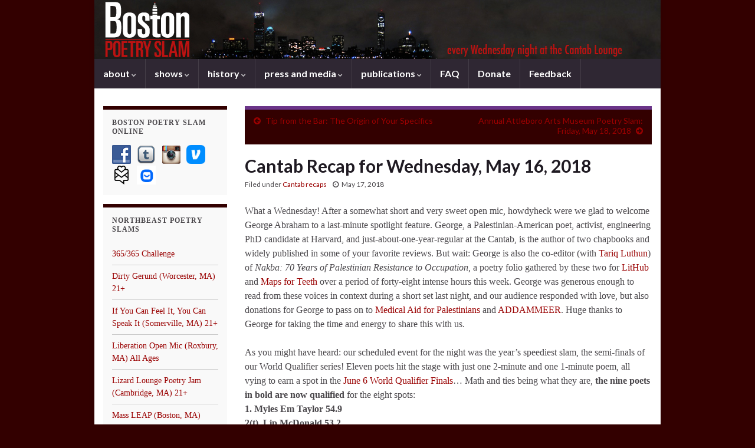

--- FILE ---
content_type: text/html; charset=UTF-8
request_url: http://bostonpoetryslam.com/archives/8606
body_size: 19649
content:
<!DOCTYPE html><!--[if IE 7]>
<html class="ie ie7"  xmlns:fb="https://www.facebook.com/2008/fbml"  xmlns:og="http://ogp.me/ns#" lang="en-US">
<![endif]-->
<!--[if IE 8]>
<html class="ie ie8"  xmlns:fb="https://www.facebook.com/2008/fbml"  xmlns:og="http://ogp.me/ns#" lang="en-US">
<![endif]-->
<!--[if !(IE 7) & !(IE 8)]><!-->
<html  xmlns:fb="https://www.facebook.com/2008/fbml"  xmlns:og="http://ogp.me/ns#" lang="en-US">
<!--<![endif]-->
    <head>
        <meta charset="UTF-8">
        <meta http-equiv="X-UA-Compatible" content="IE=edge">
        <meta name="viewport" content="width=device-width, initial-scale=1">
        <meta name='robots' content='index, follow, max-image-preview:large, max-snippet:-1, max-video-preview:-1' />
	<style>img:is([sizes="auto" i], [sizes^="auto," i]) { contain-intrinsic-size: 3000px 1500px }</style>
	
	<!-- This site is optimized with the Yoast SEO plugin v25.3 - https://yoast.com/wordpress/plugins/seo/ -->
	<title>Cantab Recap for Wednesday, May 16, 2018 &#8212; Boston Poetry Slam</title>
	<link rel="canonical" href="https://bostonpoetryslam.com/archives/8606" />
	<meta property="og:locale" content="en_US" />
	<meta property="og:type" content="article" />
	<meta property="og:title" content="Cantab Recap for Wednesday, May 16, 2018 &#8212; Boston Poetry Slam" />
	<meta property="og:description" content="What a Wednesday! After a somewhat short and very sweet open mic, howdyheck were we glad to welcome George Abraham to a last-minute spotlight feature. George, a Palestinian-American poet, activist, engineering PhD candidate at Harvard, and just-about-one-year-regular at the Cantab, is the author of two chapbooks and widely published in some of your favorite reviews. &hellip; Continue reading" />
	<meta property="og:url" content="https://bostonpoetryslam.com/archives/8606" />
	<meta property="og:site_name" content="Boston Poetry Slam" />
	<meta property="article:publisher" content="https://www.facebook.com/bostonpoetryslam/" />
	<meta property="article:published_time" content="2018-05-17T16:54:07+00:00" />
	<meta name="author" content="simone" />
	<meta name="twitter:card" content="summary_large_image" />
	<meta name="twitter:label1" content="Written by" />
	<meta name="twitter:data1" content="simone" />
	<meta name="twitter:label2" content="Est. reading time" />
	<meta name="twitter:data2" content="2 minutes" />
	<script type="application/ld+json" class="yoast-schema-graph">{"@context":"https://schema.org","@graph":[{"@type":"Article","@id":"https://bostonpoetryslam.com/archives/8606#article","isPartOf":{"@id":"https://bostonpoetryslam.com/archives/8606"},"author":{"name":"simone","@id":"https://bostonpoetryslam.com/#/schema/person/e6761dbfadeb1e328315ad4ec3500392"},"headline":"Cantab Recap for Wednesday, May 16, 2018","datePublished":"2018-05-17T16:54:07+00:00","mainEntityOfPage":{"@id":"https://bostonpoetryslam.com/archives/8606"},"wordCount":371,"publisher":{"@id":"https://bostonpoetryslam.com/#organization"},"keywords":["Cassandra de Alba","Evan Cutts","Evan Jymaal Cutts","George Abraham","IWPS","José Zepeda","JR Mahung","Lip McDonald","Meaghan Ford","Myles Em Taylor","Myles Taylor","Neiel Israel","poetry slam","RebeccaLynn","Sam Zilli","Sara Mae","World Qualifiers","Zeke Russell"],"articleSection":["Cantab recaps"],"inLanguage":"en-US"},{"@type":"WebPage","@id":"https://bostonpoetryslam.com/archives/8606","url":"https://bostonpoetryslam.com/archives/8606","name":"Cantab Recap for Wednesday, May 16, 2018 &#8212; Boston Poetry Slam","isPartOf":{"@id":"https://bostonpoetryslam.com/#website"},"datePublished":"2018-05-17T16:54:07+00:00","breadcrumb":{"@id":"https://bostonpoetryslam.com/archives/8606#breadcrumb"},"inLanguage":"en-US","potentialAction":[{"@type":"ReadAction","target":["https://bostonpoetryslam.com/archives/8606"]}]},{"@type":"BreadcrumbList","@id":"https://bostonpoetryslam.com/archives/8606#breadcrumb","itemListElement":[{"@type":"ListItem","position":1,"name":"Home","item":"https://bostonpoetryslam.com/"},{"@type":"ListItem","position":2,"name":"Cantab Recap for Wednesday, May 16, 2018"}]},{"@type":"WebSite","@id":"https://bostonpoetryslam.com/#website","url":"https://bostonpoetryslam.com/","name":"Boston Poetry Slam","description":"bringing contemporary poetry to the greater Boston community since 1991","publisher":{"@id":"https://bostonpoetryslam.com/#organization"},"potentialAction":[{"@type":"SearchAction","target":{"@type":"EntryPoint","urlTemplate":"https://bostonpoetryslam.com/?s={search_term_string}"},"query-input":{"@type":"PropertyValueSpecification","valueRequired":true,"valueName":"search_term_string"}}],"inLanguage":"en-US"},{"@type":"Organization","@id":"https://bostonpoetryslam.com/#organization","name":"Boston Poetry Slam","url":"https://bostonpoetryslam.com/","logo":{"@type":"ImageObject","inLanguage":"en-US","@id":"https://bostonpoetryslam.com/#/schema/logo/image/","url":"http://bostonpoetryslam.com/wp-content/uploads/2018/01/bps_300_square-150x150invert.png","contentUrl":"http://bostonpoetryslam.com/wp-content/uploads/2018/01/bps_300_square-150x150invert.png","width":150,"height":150,"caption":"Boston Poetry Slam"},"image":{"@id":"https://bostonpoetryslam.com/#/schema/logo/image/"},"sameAs":["https://www.facebook.com/bostonpoetryslam/"]},{"@type":"Person","@id":"https://bostonpoetryslam.com/#/schema/person/e6761dbfadeb1e328315ad4ec3500392","name":"simone","sameAs":["http://bostonpoetryslam.com"]}]}</script>
	<!-- / Yoast SEO plugin. -->


<link rel='dns-prefetch' href='//stats.wp.com' />
<link rel="alternate" type="application/rss+xml" title="Boston Poetry Slam &raquo; Feed" href="http://bostonpoetryslam.com/feed" />
<link rel="alternate" type="application/rss+xml" title="Boston Poetry Slam &raquo; Comments Feed" href="http://bostonpoetryslam.com/comments/feed" />
<link rel="alternate" type="application/rss+xml" title="Boston Poetry Slam &raquo; Cantab Recap for Wednesday, May 16, 2018 Comments Feed" href="http://bostonpoetryslam.com/archives/8606/feed" />
<script type="text/javascript">
/* <![CDATA[ */
window._wpemojiSettings = {"baseUrl":"https:\/\/s.w.org\/images\/core\/emoji\/16.0.1\/72x72\/","ext":".png","svgUrl":"https:\/\/s.w.org\/images\/core\/emoji\/16.0.1\/svg\/","svgExt":".svg","source":{"concatemoji":"http:\/\/bostonpoetryslam.com\/wp-includes\/js\/wp-emoji-release.min.js?ver=6.8.3"}};
/*! This file is auto-generated */
!function(s,n){var o,i,e;function c(e){try{var t={supportTests:e,timestamp:(new Date).valueOf()};sessionStorage.setItem(o,JSON.stringify(t))}catch(e){}}function p(e,t,n){e.clearRect(0,0,e.canvas.width,e.canvas.height),e.fillText(t,0,0);var t=new Uint32Array(e.getImageData(0,0,e.canvas.width,e.canvas.height).data),a=(e.clearRect(0,0,e.canvas.width,e.canvas.height),e.fillText(n,0,0),new Uint32Array(e.getImageData(0,0,e.canvas.width,e.canvas.height).data));return t.every(function(e,t){return e===a[t]})}function u(e,t){e.clearRect(0,0,e.canvas.width,e.canvas.height),e.fillText(t,0,0);for(var n=e.getImageData(16,16,1,1),a=0;a<n.data.length;a++)if(0!==n.data[a])return!1;return!0}function f(e,t,n,a){switch(t){case"flag":return n(e,"\ud83c\udff3\ufe0f\u200d\u26a7\ufe0f","\ud83c\udff3\ufe0f\u200b\u26a7\ufe0f")?!1:!n(e,"\ud83c\udde8\ud83c\uddf6","\ud83c\udde8\u200b\ud83c\uddf6")&&!n(e,"\ud83c\udff4\udb40\udc67\udb40\udc62\udb40\udc65\udb40\udc6e\udb40\udc67\udb40\udc7f","\ud83c\udff4\u200b\udb40\udc67\u200b\udb40\udc62\u200b\udb40\udc65\u200b\udb40\udc6e\u200b\udb40\udc67\u200b\udb40\udc7f");case"emoji":return!a(e,"\ud83e\udedf")}return!1}function g(e,t,n,a){var r="undefined"!=typeof WorkerGlobalScope&&self instanceof WorkerGlobalScope?new OffscreenCanvas(300,150):s.createElement("canvas"),o=r.getContext("2d",{willReadFrequently:!0}),i=(o.textBaseline="top",o.font="600 32px Arial",{});return e.forEach(function(e){i[e]=t(o,e,n,a)}),i}function t(e){var t=s.createElement("script");t.src=e,t.defer=!0,s.head.appendChild(t)}"undefined"!=typeof Promise&&(o="wpEmojiSettingsSupports",i=["flag","emoji"],n.supports={everything:!0,everythingExceptFlag:!0},e=new Promise(function(e){s.addEventListener("DOMContentLoaded",e,{once:!0})}),new Promise(function(t){var n=function(){try{var e=JSON.parse(sessionStorage.getItem(o));if("object"==typeof e&&"number"==typeof e.timestamp&&(new Date).valueOf()<e.timestamp+604800&&"object"==typeof e.supportTests)return e.supportTests}catch(e){}return null}();if(!n){if("undefined"!=typeof Worker&&"undefined"!=typeof OffscreenCanvas&&"undefined"!=typeof URL&&URL.createObjectURL&&"undefined"!=typeof Blob)try{var e="postMessage("+g.toString()+"("+[JSON.stringify(i),f.toString(),p.toString(),u.toString()].join(",")+"));",a=new Blob([e],{type:"text/javascript"}),r=new Worker(URL.createObjectURL(a),{name:"wpTestEmojiSupports"});return void(r.onmessage=function(e){c(n=e.data),r.terminate(),t(n)})}catch(e){}c(n=g(i,f,p,u))}t(n)}).then(function(e){for(var t in e)n.supports[t]=e[t],n.supports.everything=n.supports.everything&&n.supports[t],"flag"!==t&&(n.supports.everythingExceptFlag=n.supports.everythingExceptFlag&&n.supports[t]);n.supports.everythingExceptFlag=n.supports.everythingExceptFlag&&!n.supports.flag,n.DOMReady=!1,n.readyCallback=function(){n.DOMReady=!0}}).then(function(){return e}).then(function(){var e;n.supports.everything||(n.readyCallback(),(e=n.source||{}).concatemoji?t(e.concatemoji):e.wpemoji&&e.twemoji&&(t(e.twemoji),t(e.wpemoji)))}))}((window,document),window._wpemojiSettings);
/* ]]> */
</script>
<style id='wp-emoji-styles-inline-css' type='text/css'>

	img.wp-smiley, img.emoji {
		display: inline !important;
		border: none !important;
		box-shadow: none !important;
		height: 1em !important;
		width: 1em !important;
		margin: 0 0.07em !important;
		vertical-align: -0.1em !important;
		background: none !important;
		padding: 0 !important;
	}
</style>
<link rel='stylesheet' id='wp-block-library-css' href='http://bostonpoetryslam.com/wp-includes/css/dist/block-library/style.min.css?ver=6.8.3' type='text/css' media='all' />
<style id='classic-theme-styles-inline-css' type='text/css'>
/*! This file is auto-generated */
.wp-block-button__link{color:#fff;background-color:#32373c;border-radius:9999px;box-shadow:none;text-decoration:none;padding:calc(.667em + 2px) calc(1.333em + 2px);font-size:1.125em}.wp-block-file__button{background:#32373c;color:#fff;text-decoration:none}
</style>
<link rel='stylesheet' id='mediaelement-css' href='http://bostonpoetryslam.com/wp-includes/js/mediaelement/mediaelementplayer-legacy.min.css?ver=4.2.17' type='text/css' media='all' />
<link rel='stylesheet' id='wp-mediaelement-css' href='http://bostonpoetryslam.com/wp-includes/js/mediaelement/wp-mediaelement.min.css?ver=6.8.3' type='text/css' media='all' />
<style id='jetpack-sharing-buttons-style-inline-css' type='text/css'>
.jetpack-sharing-buttons__services-list{display:flex;flex-direction:row;flex-wrap:wrap;gap:0;list-style-type:none;margin:5px;padding:0}.jetpack-sharing-buttons__services-list.has-small-icon-size{font-size:12px}.jetpack-sharing-buttons__services-list.has-normal-icon-size{font-size:16px}.jetpack-sharing-buttons__services-list.has-large-icon-size{font-size:24px}.jetpack-sharing-buttons__services-list.has-huge-icon-size{font-size:36px}@media print{.jetpack-sharing-buttons__services-list{display:none!important}}.editor-styles-wrapper .wp-block-jetpack-sharing-buttons{gap:0;padding-inline-start:0}ul.jetpack-sharing-buttons__services-list.has-background{padding:1.25em 2.375em}
</style>
<style id='global-styles-inline-css' type='text/css'>
:root{--wp--preset--aspect-ratio--square: 1;--wp--preset--aspect-ratio--4-3: 4/3;--wp--preset--aspect-ratio--3-4: 3/4;--wp--preset--aspect-ratio--3-2: 3/2;--wp--preset--aspect-ratio--2-3: 2/3;--wp--preset--aspect-ratio--16-9: 16/9;--wp--preset--aspect-ratio--9-16: 9/16;--wp--preset--color--black: #000000;--wp--preset--color--cyan-bluish-gray: #abb8c3;--wp--preset--color--white: #ffffff;--wp--preset--color--pale-pink: #f78da7;--wp--preset--color--vivid-red: #cf2e2e;--wp--preset--color--luminous-vivid-orange: #ff6900;--wp--preset--color--luminous-vivid-amber: #fcb900;--wp--preset--color--light-green-cyan: #7bdcb5;--wp--preset--color--vivid-green-cyan: #00d084;--wp--preset--color--pale-cyan-blue: #8ed1fc;--wp--preset--color--vivid-cyan-blue: #0693e3;--wp--preset--color--vivid-purple: #9b51e0;--wp--preset--gradient--vivid-cyan-blue-to-vivid-purple: linear-gradient(135deg,rgba(6,147,227,1) 0%,rgb(155,81,224) 100%);--wp--preset--gradient--light-green-cyan-to-vivid-green-cyan: linear-gradient(135deg,rgb(122,220,180) 0%,rgb(0,208,130) 100%);--wp--preset--gradient--luminous-vivid-amber-to-luminous-vivid-orange: linear-gradient(135deg,rgba(252,185,0,1) 0%,rgba(255,105,0,1) 100%);--wp--preset--gradient--luminous-vivid-orange-to-vivid-red: linear-gradient(135deg,rgba(255,105,0,1) 0%,rgb(207,46,46) 100%);--wp--preset--gradient--very-light-gray-to-cyan-bluish-gray: linear-gradient(135deg,rgb(238,238,238) 0%,rgb(169,184,195) 100%);--wp--preset--gradient--cool-to-warm-spectrum: linear-gradient(135deg,rgb(74,234,220) 0%,rgb(151,120,209) 20%,rgb(207,42,186) 40%,rgb(238,44,130) 60%,rgb(251,105,98) 80%,rgb(254,248,76) 100%);--wp--preset--gradient--blush-light-purple: linear-gradient(135deg,rgb(255,206,236) 0%,rgb(152,150,240) 100%);--wp--preset--gradient--blush-bordeaux: linear-gradient(135deg,rgb(254,205,165) 0%,rgb(254,45,45) 50%,rgb(107,0,62) 100%);--wp--preset--gradient--luminous-dusk: linear-gradient(135deg,rgb(255,203,112) 0%,rgb(199,81,192) 50%,rgb(65,88,208) 100%);--wp--preset--gradient--pale-ocean: linear-gradient(135deg,rgb(255,245,203) 0%,rgb(182,227,212) 50%,rgb(51,167,181) 100%);--wp--preset--gradient--electric-grass: linear-gradient(135deg,rgb(202,248,128) 0%,rgb(113,206,126) 100%);--wp--preset--gradient--midnight: linear-gradient(135deg,rgb(2,3,129) 0%,rgb(40,116,252) 100%);--wp--preset--font-size--small: 14px;--wp--preset--font-size--medium: 20px;--wp--preset--font-size--large: 20px;--wp--preset--font-size--x-large: 42px;--wp--preset--font-size--tiny: 10px;--wp--preset--font-size--regular: 16px;--wp--preset--font-size--larger: 26px;--wp--preset--spacing--20: 0.44rem;--wp--preset--spacing--30: 0.67rem;--wp--preset--spacing--40: 1rem;--wp--preset--spacing--50: 1.5rem;--wp--preset--spacing--60: 2.25rem;--wp--preset--spacing--70: 3.38rem;--wp--preset--spacing--80: 5.06rem;--wp--preset--shadow--natural: 6px 6px 9px rgba(0, 0, 0, 0.2);--wp--preset--shadow--deep: 12px 12px 50px rgba(0, 0, 0, 0.4);--wp--preset--shadow--sharp: 6px 6px 0px rgba(0, 0, 0, 0.2);--wp--preset--shadow--outlined: 6px 6px 0px -3px rgba(255, 255, 255, 1), 6px 6px rgba(0, 0, 0, 1);--wp--preset--shadow--crisp: 6px 6px 0px rgba(0, 0, 0, 1);}:where(.is-layout-flex){gap: 0.5em;}:where(.is-layout-grid){gap: 0.5em;}body .is-layout-flex{display: flex;}.is-layout-flex{flex-wrap: wrap;align-items: center;}.is-layout-flex > :is(*, div){margin: 0;}body .is-layout-grid{display: grid;}.is-layout-grid > :is(*, div){margin: 0;}:where(.wp-block-columns.is-layout-flex){gap: 2em;}:where(.wp-block-columns.is-layout-grid){gap: 2em;}:where(.wp-block-post-template.is-layout-flex){gap: 1.25em;}:where(.wp-block-post-template.is-layout-grid){gap: 1.25em;}.has-black-color{color: var(--wp--preset--color--black) !important;}.has-cyan-bluish-gray-color{color: var(--wp--preset--color--cyan-bluish-gray) !important;}.has-white-color{color: var(--wp--preset--color--white) !important;}.has-pale-pink-color{color: var(--wp--preset--color--pale-pink) !important;}.has-vivid-red-color{color: var(--wp--preset--color--vivid-red) !important;}.has-luminous-vivid-orange-color{color: var(--wp--preset--color--luminous-vivid-orange) !important;}.has-luminous-vivid-amber-color{color: var(--wp--preset--color--luminous-vivid-amber) !important;}.has-light-green-cyan-color{color: var(--wp--preset--color--light-green-cyan) !important;}.has-vivid-green-cyan-color{color: var(--wp--preset--color--vivid-green-cyan) !important;}.has-pale-cyan-blue-color{color: var(--wp--preset--color--pale-cyan-blue) !important;}.has-vivid-cyan-blue-color{color: var(--wp--preset--color--vivid-cyan-blue) !important;}.has-vivid-purple-color{color: var(--wp--preset--color--vivid-purple) !important;}.has-black-background-color{background-color: var(--wp--preset--color--black) !important;}.has-cyan-bluish-gray-background-color{background-color: var(--wp--preset--color--cyan-bluish-gray) !important;}.has-white-background-color{background-color: var(--wp--preset--color--white) !important;}.has-pale-pink-background-color{background-color: var(--wp--preset--color--pale-pink) !important;}.has-vivid-red-background-color{background-color: var(--wp--preset--color--vivid-red) !important;}.has-luminous-vivid-orange-background-color{background-color: var(--wp--preset--color--luminous-vivid-orange) !important;}.has-luminous-vivid-amber-background-color{background-color: var(--wp--preset--color--luminous-vivid-amber) !important;}.has-light-green-cyan-background-color{background-color: var(--wp--preset--color--light-green-cyan) !important;}.has-vivid-green-cyan-background-color{background-color: var(--wp--preset--color--vivid-green-cyan) !important;}.has-pale-cyan-blue-background-color{background-color: var(--wp--preset--color--pale-cyan-blue) !important;}.has-vivid-cyan-blue-background-color{background-color: var(--wp--preset--color--vivid-cyan-blue) !important;}.has-vivid-purple-background-color{background-color: var(--wp--preset--color--vivid-purple) !important;}.has-black-border-color{border-color: var(--wp--preset--color--black) !important;}.has-cyan-bluish-gray-border-color{border-color: var(--wp--preset--color--cyan-bluish-gray) !important;}.has-white-border-color{border-color: var(--wp--preset--color--white) !important;}.has-pale-pink-border-color{border-color: var(--wp--preset--color--pale-pink) !important;}.has-vivid-red-border-color{border-color: var(--wp--preset--color--vivid-red) !important;}.has-luminous-vivid-orange-border-color{border-color: var(--wp--preset--color--luminous-vivid-orange) !important;}.has-luminous-vivid-amber-border-color{border-color: var(--wp--preset--color--luminous-vivid-amber) !important;}.has-light-green-cyan-border-color{border-color: var(--wp--preset--color--light-green-cyan) !important;}.has-vivid-green-cyan-border-color{border-color: var(--wp--preset--color--vivid-green-cyan) !important;}.has-pale-cyan-blue-border-color{border-color: var(--wp--preset--color--pale-cyan-blue) !important;}.has-vivid-cyan-blue-border-color{border-color: var(--wp--preset--color--vivid-cyan-blue) !important;}.has-vivid-purple-border-color{border-color: var(--wp--preset--color--vivid-purple) !important;}.has-vivid-cyan-blue-to-vivid-purple-gradient-background{background: var(--wp--preset--gradient--vivid-cyan-blue-to-vivid-purple) !important;}.has-light-green-cyan-to-vivid-green-cyan-gradient-background{background: var(--wp--preset--gradient--light-green-cyan-to-vivid-green-cyan) !important;}.has-luminous-vivid-amber-to-luminous-vivid-orange-gradient-background{background: var(--wp--preset--gradient--luminous-vivid-amber-to-luminous-vivid-orange) !important;}.has-luminous-vivid-orange-to-vivid-red-gradient-background{background: var(--wp--preset--gradient--luminous-vivid-orange-to-vivid-red) !important;}.has-very-light-gray-to-cyan-bluish-gray-gradient-background{background: var(--wp--preset--gradient--very-light-gray-to-cyan-bluish-gray) !important;}.has-cool-to-warm-spectrum-gradient-background{background: var(--wp--preset--gradient--cool-to-warm-spectrum) !important;}.has-blush-light-purple-gradient-background{background: var(--wp--preset--gradient--blush-light-purple) !important;}.has-blush-bordeaux-gradient-background{background: var(--wp--preset--gradient--blush-bordeaux) !important;}.has-luminous-dusk-gradient-background{background: var(--wp--preset--gradient--luminous-dusk) !important;}.has-pale-ocean-gradient-background{background: var(--wp--preset--gradient--pale-ocean) !important;}.has-electric-grass-gradient-background{background: var(--wp--preset--gradient--electric-grass) !important;}.has-midnight-gradient-background{background: var(--wp--preset--gradient--midnight) !important;}.has-small-font-size{font-size: var(--wp--preset--font-size--small) !important;}.has-medium-font-size{font-size: var(--wp--preset--font-size--medium) !important;}.has-large-font-size{font-size: var(--wp--preset--font-size--large) !important;}.has-x-large-font-size{font-size: var(--wp--preset--font-size--x-large) !important;}
:where(.wp-block-post-template.is-layout-flex){gap: 1.25em;}:where(.wp-block-post-template.is-layout-grid){gap: 1.25em;}
:where(.wp-block-columns.is-layout-flex){gap: 2em;}:where(.wp-block-columns.is-layout-grid){gap: 2em;}
:root :where(.wp-block-pullquote){font-size: 1.5em;line-height: 1.6;}
</style>
<link rel='stylesheet' id='social-widget-css' href='http://bostonpoetryslam.com/wp-content/plugins/social-media-widget/social_widget.css?ver=6.8.3' type='text/css' media='all' />
<link rel='stylesheet' id='bootstrap-css' href='http://bostonpoetryslam.com/wp-content/themes/graphene/bootstrap/css/bootstrap.min.css?ver=6.8.3' type='text/css' media='all' />
<link rel='stylesheet' id='font-awesome-css' href='http://bostonpoetryslam.com/wp-content/themes/graphene/fonts/font-awesome/css/font-awesome.min.css?ver=6.8.3' type='text/css' media='all' />
<link rel='stylesheet' id='graphene-css' href='http://bostonpoetryslam.com/wp-content/themes/graphene_child_bps/style.css?ver=2.9.4' type='text/css' media='screen' />
<link rel='stylesheet' id='graphene-responsive-css' href='http://bostonpoetryslam.com/wp-content/themes/graphene/responsive.css?ver=2.9.4' type='text/css' media='all' />
<link rel='stylesheet' id='graphene-blocks-css' href='http://bostonpoetryslam.com/wp-content/themes/graphene/blocks.css?ver=2.9.4' type='text/css' media='all' />
<link rel='stylesheet' id='sharedaddy-css' href='http://bostonpoetryslam.com/wp-content/plugins/jetpack/modules/sharedaddy/sharing.css?ver=14.7' type='text/css' media='all' />
<link rel='stylesheet' id='social-logos-css' href='http://bostonpoetryslam.com/wp-content/plugins/jetpack/_inc/social-logos/social-logos.min.css?ver=14.7' type='text/css' media='all' />
<script type="text/javascript" src="http://bostonpoetryslam.com/wp-includes/js/jquery/jquery.min.js?ver=3.7.1" id="jquery-core-js"></script>
<script type="text/javascript" src="http://bostonpoetryslam.com/wp-includes/js/jquery/jquery-migrate.min.js?ver=3.4.1" id="jquery-migrate-js"></script>
<script defer type="text/javascript" src="http://bostonpoetryslam.com/wp-content/themes/graphene/bootstrap/js/bootstrap.min.js?ver=2.9.4" id="bootstrap-js"></script>
<script defer type="text/javascript" src="http://bostonpoetryslam.com/wp-content/themes/graphene/js/bootstrap-hover-dropdown/bootstrap-hover-dropdown.min.js?ver=2.9.4" id="bootstrap-hover-dropdown-js"></script>
<script defer type="text/javascript" src="http://bostonpoetryslam.com/wp-content/themes/graphene/js/bootstrap-submenu/bootstrap-submenu.min.js?ver=2.9.4" id="bootstrap-submenu-js"></script>
<script defer type="text/javascript" src="http://bostonpoetryslam.com/wp-content/themes/graphene/js/jquery.infinitescroll.min.js?ver=2.9.4" id="infinite-scroll-js"></script>
<script type="text/javascript" id="graphene-js-extra">
/* <![CDATA[ */
var grapheneJS = {"siteurl":"http:\/\/bostonpoetryslam.com","ajaxurl":"http:\/\/bostonpoetryslam.com\/wp-admin\/admin-ajax.php","templateUrl":"http:\/\/bostonpoetryslam.com\/wp-content\/themes\/graphene","isSingular":"1","enableStickyMenu":"","shouldShowComments":"1","commentsOrder":"newest","sliderDisable":"1","sliderInterval":"8000","infScrollBtnLbl":"Load more","infScrollOn":"","infScrollCommentsOn":"","totalPosts":"1","postsPerPage":"10","isPageNavi":"","infScrollMsgText":"Fetching window.grapheneInfScrollItemsPerPage of window.grapheneInfScrollItemsLeft items left ...","infScrollMsgTextPlural":"Fetching window.grapheneInfScrollItemsPerPage of window.grapheneInfScrollItemsLeft items left ...","infScrollFinishedText":"All loaded!","commentsPerPage":"50","totalComments":"0","infScrollCommentsMsg":"Fetching window.grapheneInfScrollCommentsPerPage of window.grapheneInfScrollCommentsLeft comments left ...","infScrollCommentsMsgPlural":"Fetching window.grapheneInfScrollCommentsPerPage of window.grapheneInfScrollCommentsLeft comments left ...","infScrollCommentsFinishedMsg":"All comments loaded!","disableLiveSearch":"1","txtNoResult":"No result found.","isMasonry":""};
/* ]]> */
</script>
<script defer type="text/javascript" src="http://bostonpoetryslam.com/wp-content/themes/graphene/js/graphene.js?ver=2.9.4" id="graphene-js"></script>
<link rel="https://api.w.org/" href="http://bostonpoetryslam.com/wp-json/" /><link rel="alternate" title="JSON" type="application/json" href="http://bostonpoetryslam.com/wp-json/wp/v2/posts/8606" /><link rel="EditURI" type="application/rsd+xml" title="RSD" href="http://bostonpoetryslam.com/xmlrpc.php?rsd" />
<link rel='shortlink' href='http://bostonpoetryslam.com/?p=8606' />
<link rel="alternate" title="oEmbed (JSON)" type="application/json+oembed" href="http://bostonpoetryslam.com/wp-json/oembed/1.0/embed?url=http%3A%2F%2Fbostonpoetryslam.com%2Farchives%2F8606" />
<link rel="alternate" title="oEmbed (XML)" type="text/xml+oembed" href="http://bostonpoetryslam.com/wp-json/oembed/1.0/embed?url=http%3A%2F%2Fbostonpoetryslam.com%2Farchives%2F8606&#038;format=xml" />
      <!-- Open Graph Meta Tags for Facebook and LinkedIn Sharing !-->
		<meta property="og:title" content="Cantab Recap for Wednesday, May 16, 2018"/>
		<meta property="og:description" content="What a Wednesday! After a somewhat short and very sweet open mic, howdyheck were we glad to welcome George Abraham to a last-minute spotlight feature. George, a Palestinian-American poet, activist, engineering PhD candidate at Harvard, and just-about-one-year-regular at the Cantab, is the author of two chapbooks and widely published in some of your favorite reviews. &hellip; Continue reading" />
		<meta property="og:url" content="http://bostonpoetryslam.com/archives/8606"/>
						<meta property="og:type" content="article"
		/>
		<meta property="og:site_name" content="Boston Poetry Slam"/>
		<!-- End Open Graph Meta Tags !-->

    	<style>img#wpstats{display:none}</style>
				<script>
		   WebFontConfig = {
		      google: { 
		      	families: ["Lato:400,400i,700,700i&display=swap"]		      }
		   };

		   (function(d) {
		      var wf = d.createElement('script'), s = d.scripts[0];
		      wf.src = 'https://ajax.googleapis.com/ajax/libs/webfont/1.6.26/webfont.js';
		      wf.async = true;
		      s.parentNode.insertBefore(wf, s);
		   })(document);
		</script>
	<style type="text/css">
.entry-footer {border-color: #cacaca}a, .post .date .day, .pagination>li>a, .pagination>li>a:hover, .pagination>li>span, #comments > h4.current a, #comments > h4.current a .fa, .post-nav-top p, .post-nav-top a, .autocomplete-suggestions strong {color: #990000}a:focus, a:hover, .post-nav-top a:hover {color: #CC0000}.sidebar .sidebar-wrap {background-color: #f9f9f9; border-color: #330000}.sidebar ul li {border-color: #cacaca}.btn, .btn:focus, .btn:hover, .btn a, .Button, .colour-preview .button, input[type="submit"], button[type="submit"], #commentform #submit, .wpsc_buy_button, #back-to-top, .wp-block-button .wp-block-button__link:not(.has-background) {background: #990000; color: #ffffff} .wp-block-button.is-style-outline .wp-block-button__link {background:transparent; border-color: #990000}.btn.btn-outline, .btn.btn-outline:hover {color: #990000;border-color: #990000}.post-nav-top, .archive-title, .page-title, .term-desc, .breadcrumb {background-color: #330000; border-color: #6b3589}body{background-image:none}.header_title, .header_title a, .header_title a:visited, .header_title a:hover, .header_desc {color:#blank}#header .header_title{ font-family:'Baskerville Old Face', times;font-weight:bold; }.entry-content, .sidebar, .comment-entry{ font-family:tahoma, verdana, ariel; }.carousel, .carousel .item{height:225px}@media (max-width: 991px) {.carousel, .carousel .item{height:250px}}#header{max-height:100px}@media (min-width: 1200px) {.container {width:960px}}
</style>
		<script type="application/ld+json">{"@context":"http:\/\/schema.org","@type":"Article","mainEntityOfPage":"http:\/\/bostonpoetryslam.com\/archives\/8606","publisher":{"@type":"Organization","name":"Boston Poetry Slam"},"headline":"Cantab Recap for Wednesday, May 16, 2018","datePublished":"2018-05-17T12:54:07+00:00","dateModified":"2018-05-17T12:54:07+00:00","description":"<div class=\"sharedaddy sd-sharing-enabled\"><div class=\"robots-nocontent sd-block sd-social sd-social-icon sd-sharing\"><h3 class=\"sd-title\">Share this:<\/h3><div class=\"sd-content\"><ul><li class=\"share-twitter\"><a rel=\"nofollow noopener noreferrer\"\n\t\t\t\tdata-shared=\"sharing-twitter-8606\"\n\t\t\t\tclass=\"share-twitter sd-button share-icon no-text\"\n\t\t\t\thref=\"http:\/\/bostonpoetryslam.com\/archives\/8606?share=twitter\"\n\t\t\t\ttarget=\"_blank\"\n\t\t\t\taria-labelledby=\"sharing-twitter-8606\"\n\t\t\t\t>\n\t\t\t\t<span id=\"sharing-twitter-8606\" hidden>Click to share on X (Opens in new window)<\/span>\n\t\t\t\t<span>X<\/span>\n\t\t\t<\/a><\/li><li class=\"share-facebook\"><a rel=\"nofollow noopener noreferrer\"\n\t\t\t\tdata-shared=\"sharing-facebook-8606\"\n\t\t\t\tclass=\"share-facebook sd-button share-icon no-text\"\n\t\t\t\thref=\"http:\/\/bostonpoetryslam.com\/archives\/8606?share=facebook\"\n\t\t\t\ttarget=\"_blank\"\n\t\t\t\taria-labelledby=\"sharing-facebook-8606\"\n\t\t\t\t>\n\t\t\t\t<span id=\"sharing-facebook-8606\" hidden>Click to share on Facebook (Opens in new window)<\/span>\n\t\t\t\t<span>Facebook<\/span>\n\t\t\t<\/a><\/li><li class=\"share-tumblr\"><a rel=\"nofollow noopener noreferrer\"\n\t\t\t\tdata-shared=\"sharing-tumblr-8606\"\n\t\t\t\tclass=\"share-tumblr sd-button share-icon no-text\"\n\t\t\t\thref=\"http:\/\/bostonpoetryslam.com\/archives\/8606?share=tumblr\"\n\t\t\t\ttarget=\"_blank\"\n\t\t\t\taria-labelledby=\"sharing-tumblr-8606\"\n\t\t\t\t>\n\t\t\t\t<span id=\"sharing-tumblr-8606\" hidden>Click to share on Tumblr (Opens in new window)<\/span>\n\t\t\t\t<span>Tumblr<\/span>\n\t\t\t<\/a><\/li><li class=\"share-end\"><\/li><\/ul><\/div><\/div><\/div>","author":{"@type":"Person","name":"simone"}}</script>
	<style type="text/css" id="custom-background-css">
body.custom-background { background-color: #330000; }
</style>
	<meta property="og:image" content="http://bostonpoetryslam.com/wp-content/uploads/2013/06/bps_300_square.png">		<style type="text/css" id="wp-custom-css">
			/*
Welcome to Custom CSS!

CSS (Cascading Style Sheets) is a kind of code that tells the browser how
to render a web page. You may delete these comments and get started with
your customizations.

By default, your stylesheet will be loaded after the theme stylesheets,
which means that your rules can take precedence and override the theme CSS
rules. Just write here what you want to change, you don't need to copy all
your theme's stylesheet content.
*/
.featured_slider .sharedaddy {
	display: none;
}		</style>
		    </head>
    <body class="wp-singular post-template-default single single-post postid-8606 single-format-standard custom-background wp-embed-responsive wp-theme-graphene wp-child-theme-graphene_child_bps layout-boxed two_col_right two-columns singular">
        
        <div class="container boxed-wrapper">
            
            

            <div id="header" class="row">

                <img width="960" height="100" src="http://bostonpoetryslam.com/wp-content/uploads/2011/12/extendedskyboston_3.jpg" class="attachment-960x100 size-960x100" alt="extendedskyboston_3.jpg" title="extendedskyboston_3.jpg" decoding="async" fetchpriority="high" srcset="http://bostonpoetryslam.com/wp-content/uploads/2011/12/extendedskyboston_3.jpg 960w, http://bostonpoetryslam.com/wp-content/uploads/2011/12/extendedskyboston_3-300x31.jpg 300w" sizes="(max-width: 960px) 100vw, 960px" />                
                                    <a href="http://bostonpoetryslam.com" id="header_img_link" title="Go back to the front page">&nbsp;</a>                            </div>


                        <nav class="navbar row navbar-inverse">

                <div class="navbar-header align-center">
                		                    <button type="button" class="navbar-toggle collapsed" data-toggle="collapse" data-target="#header-menu-wrap, #secondary-menu-wrap">
	                        <span class="sr-only">Toggle navigation</span>
	                        <span class="icon-bar"></span>
	                        <span class="icon-bar"></span>
	                        <span class="icon-bar"></span>
	                    </button>
                	                    
                    
                                            <p class="header_title mobile-only">
                            <a href="http://bostonpoetryslam.com" title="Go back to the front page">                                Boston Poetry Slam                            </a>                        </p>
                    
                                            
                                    </div>

                                    <div class="collapse navbar-collapse" id="header-menu-wrap">

            			<ul id="header-menu" class="nav navbar-nav flip"><li id="menu-item-10189" class="menu-item menu-item-type-post_type menu-item-object-page menu-item-has-children menu-item-10189"><a href="http://bostonpoetryslam.com/about" class="dropdown-toggle" data-toggle="dropdown" data-submenu="1" data-depth="10" data-hover="dropdown" data-delay="0">about <i class="fa fa-chevron-down"></i></a>
<ul class="dropdown-menu">
	<li id="menu-item-10240" class="menu-item menu-item-type-post_type menu-item-object-page menu-item-10240"><a href="http://bostonpoetryslam.com/about">general info</a></li>
	<li id="menu-item-10190" class="menu-item menu-item-type-post_type menu-item-object-page menu-item-10190"><a href="http://bostonpoetryslam.com/about/mission">mission and values</a></li>
	<li id="menu-item-10191" class="menu-item menu-item-type-post_type menu-item-object-page menu-item-has-children menu-item-10191 dropdown-submenu"><a href="http://bostonpoetryslam.com/staff-and-credits">staff and credits <i class="fa fa-chevron-right"></i></a>
	<ul class="dropdown-menu">
		<li id="menu-item-10195" class="menu-item menu-item-type-post_type menu-item-object-page menu-item-10195"><a href="http://bostonpoetryslam.com/find-a-poet/myles-taylor">Myles Taylor</a></li>
		<li id="menu-item-10200" class="menu-item menu-item-type-post_type menu-item-object-page menu-item-10200"><a href="http://bostonpoetryslam.com/find-a-poet/poets/michael-f-gill">Michael F. Gill</a></li>
		<li id="menu-item-10197" class="menu-item menu-item-type-post_type menu-item-object-page menu-item-10197"><a href="http://bostonpoetryslam.com/kat-anderson">Kat Anderson</a></li>
		<li id="menu-item-10682" class="menu-item menu-item-type-post_type menu-item-object-page menu-item-10682"><a href="http://bostonpoetryslam.com/amy-argentar">Amy Argentar</a></li>
		<li id="menu-item-10198" class="menu-item menu-item-type-post_type menu-item-object-page menu-item-10198"><a href="http://bostonpoetryslam.com/briana-crockett">Briana Crockett</a></li>
		<li id="menu-item-10196" class="menu-item menu-item-type-post_type menu-item-object-page menu-item-10196"><a href="http://bostonpoetryslam.com/jimmy-pavlick">Jimmy Pavlick</a></li>
		<li id="menu-item-10351" class="menu-item menu-item-type-post_type menu-item-object-page menu-item-10351"><a href="http://bostonpoetryslam.com/aparna-paul">Aparna Paul</a></li>
		<li id="menu-item-11127" class="menu-item menu-item-type-post_type menu-item-object-page menu-item-11127"><a href="http://bostonpoetryslam.com/katya-zinn">Katya Zinn</a></li>
		<li id="menu-item-10752" class="menu-item menu-item-type-post_type menu-item-object-page menu-item-10752"><a href="http://bostonpoetryslam.com/find-a-poet/poets/zeke-russell">Zeke Russell</a></li>
		<li id="menu-item-10780" class="menu-item menu-item-type-post_type menu-item-object-page menu-item-10780"><a href="http://bostonpoetryslam.com/alex-kist-2">Alex Kist</a></li>
		<li id="menu-item-10350" class="menu-item menu-item-type-post_type menu-item-object-page menu-item-10350"><a href="http://bostonpoetryslam.com/jackie-barnes">Jackie Barnes</a></li>
		<li id="menu-item-11070" class="menu-item menu-item-type-post_type menu-item-object-page menu-item-11070"><a href="http://bostonpoetryslam.com/?page_id=11063">Ilse R</a></li>
		<li id="menu-item-10284" class="menu-item menu-item-type-post_type menu-item-object-page menu-item-10284"><a href="http://bostonpoetryslam.com/credits">website credits</a></li>
	</ul>
</li>
	<li id="menu-item-10192" class="menu-item menu-item-type-post_type menu-item-object-page menu-item-10192"><a href="http://bostonpoetryslam.com/about/testimonials">testimonials</a></li>
</ul>
</li>
<li id="menu-item-10241" class="menu-item menu-item-type-post_type menu-item-object-page menu-item-has-children menu-item-10241"><a href="http://bostonpoetryslam.com/see-a-show/weekly-show" class="dropdown-toggle" data-toggle="dropdown" data-submenu="1" data-depth="10" data-hover="dropdown" data-delay="0">shows <i class="fa fa-chevron-down"></i></a>
<ul class="dropdown-menu">
	<li id="menu-item-10202" class="menu-item menu-item-type-post_type menu-item-object-page menu-item-has-children menu-item-10202 dropdown-submenu"><a href="http://bostonpoetryslam.com/see-a-show/weekly-show">Wednesdays at the Cantab: Boston Poetry Slam <i class="fa fa-chevron-right"></i></a>
	<ul class="dropdown-menu">
		<li id="menu-item-10239" class="menu-item menu-item-type-post_type menu-item-object-page menu-item-10239"><a href="http://bostonpoetryslam.com/perform-your-poetry/open-mic">open mic</a></li>
		<li id="menu-item-10208" class="menu-item menu-item-type-post_type menu-item-object-page menu-item-10208"><a href="http://bostonpoetryslam.com/perform-your-poetry/poetry-slam">poetry slam</a></li>
		<li id="menu-item-10916" class="menu-item menu-item-type-post_type menu-item-object-page menu-item-10916"><a href="http://bostonpoetryslam.com/entry-line-sign-up-rules">entry line &#038; sign-up rules</a></li>
		<li id="menu-item-10238" class="menu-item menu-item-type-post_type menu-item-object-page menu-item-10238"><a href="http://bostonpoetryslam.com/perform-your-poetry/featuring-at-the-cantab">applying to feature</a></li>
		<li id="menu-item-10237" class="menu-item menu-item-type-post_type menu-item-object-page menu-item-10237"><a href="http://bostonpoetryslam.com/see-a-show/weekly-show/directions">directions to the Cantab</a></li>
	</ul>
</li>
	<li id="menu-item-10205" class="menu-item menu-item-type-post_type menu-item-object-page menu-item-10205"><a href="http://bostonpoetryslam.com/see-a-show/moonlighting">Moonlighting: A Queer Open Mic and Reading Series</a></li>
	<li id="menu-item-10204" class="menu-item menu-item-type-post_type menu-item-object-page menu-item-10204"><a href="http://bostonpoetryslam.com/all-upcoming-shows-by-the-boston-poetry-slam">all upcoming shows by the Boston Poetry Slam</a></li>
	<li id="menu-item-10573" class="menu-item menu-item-type-post_type menu-item-object-page menu-item-10573"><a href="http://bostonpoetryslam.com/northbeast-regional-2025">NorthBeast Regional 2025</a></li>
</ul>
</li>
<li id="menu-item-10215" class="menu-item menu-item-type-post_type menu-item-object-page menu-item-has-children menu-item-10215"><a href="http://bostonpoetryslam.com/about/history" class="dropdown-toggle" data-toggle="dropdown" data-submenu="1" data-depth="10" data-hover="dropdown" data-delay="0">history <i class="fa fa-chevron-down"></i></a>
<ul class="dropdown-menu">
	<li id="menu-item-10216" class="menu-item menu-item-type-post_type menu-item-object-page menu-item-10216"><a href="http://bostonpoetryslam.com/about/history">history of the show</a></li>
	<li id="menu-item-10471" class="menu-item menu-item-type-post_type menu-item-object-page menu-item-10471"><a href="http://bostonpoetryslam.com/archive-of-past-shows-features-and-slams">archive of past shows, features, and slams</a></li>
	<li id="menu-item-10409" class="menu-item menu-item-type-post_type menu-item-object-page menu-item-has-children menu-item-10409 dropdown-submenu"><a href="http://bostonpoetryslam.com/past-staff-and-poet-directory">past staff and poet directory <i class="fa fa-chevron-right"></i></a>
	<ul class="dropdown-menu">
		<li id="menu-item-10221" class="menu-item menu-item-type-post_type menu-item-object-page menu-item-10221"><a href="http://bostonpoetryslam.com/staff-and-credits/patricia-smith">founder: Patricia Smith</a></li>
		<li id="menu-item-10220" class="menu-item menu-item-type-post_type menu-item-object-page menu-item-10220"><a href="http://bostonpoetryslam.com/staff-and-credits/michael-brown">founder: Michael Brown</a></li>
		<li id="menu-item-10410" class="menu-item menu-item-type-post_type menu-item-object-page menu-item-10410"><a href="http://bostonpoetryslam.com/past-staff-and-poet-directory">past staff and poet directory</a></li>
		<li id="menu-item-10222" class="menu-item menu-item-type-post_type menu-item-object-page menu-item-has-children menu-item-10222 dropdown-submenu"><a href="http://bostonpoetryslam.com/staff-and-credits/official-photographers">official photographers <i class="fa fa-chevron-right"></i></a>
		<ul class="dropdown-menu">
			<li id="menu-item-10223" class="menu-item menu-item-type-post_type menu-item-object-page menu-item-10223"><a href="http://bostonpoetryslam.com/staff-and-credits/official-photographers/marshall-goff">Marshall Goff</a></li>
			<li id="menu-item-10224" class="menu-item menu-item-type-post_type menu-item-object-page menu-item-10224"><a href="http://bostonpoetryslam.com/staff-and-credits/official-photographers/richard-beaubien">Richard Beaubien</a></li>
		</ul>
</li>
	</ul>
</li>
	<li id="menu-item-10230" class="menu-item menu-item-type-post_type menu-item-object-page menu-item-has-children menu-item-10230 dropdown-submenu"><a href="http://bostonpoetryslam.com/perform-your-poetry/poetry-slam/team-selection">past teams and representatives <i class="fa fa-chevron-right"></i></a>
	<ul class="dropdown-menu">
		<li id="menu-item-10229" class="menu-item menu-item-type-post_type menu-item-object-page menu-item-10229"><a href="http://bostonpoetryslam.com/find-a-poet/teams">National Poetry Slam Teams</a></li>
		<li id="menu-item-10228" class="menu-item menu-item-type-post_type menu-item-object-page menu-item-10228"><a href="http://bostonpoetryslam.com/find-a-poet/iwps-representatives">IWPS Representatives</a></li>
		<li id="menu-item-10227" class="menu-item menu-item-type-post_type menu-item-object-page menu-item-10227"><a href="http://bostonpoetryslam.com/find-a-poet/fems-team">FEMS Team</a></li>
	</ul>
</li>
	<li id="menu-item-10231" class="menu-item menu-item-type-post_type menu-item-object-page menu-item-has-children menu-item-10231 dropdown-submenu"><a href="http://bostonpoetryslam.com/see-a-show/the-boston-poetry-slam-presents">the Boston Poetry Slam presents… <i class="fa fa-chevron-right"></i></a>
	<ul class="dropdown-menu">
		<li id="menu-item-10232" class="menu-item menu-item-type-post_type menu-item-object-page menu-item-10232"><a href="http://bostonpoetryslam.com/see-a-show/the-boston-poetry-slam-presents/unh-project-search">UNH Project SEARCH</a></li>
		<li id="menu-item-10233" class="menu-item menu-item-type-post_type menu-item-object-page menu-item-10233"><a href="http://bostonpoetryslam.com/see-a-show/the-boston-poetry-slam-presents/first-night">First Night</a></li>
		<li id="menu-item-10236" class="menu-item menu-item-type-post_type menu-item-object-page menu-item-10236"><a href="http://bostonpoetryslam.com/see-a-show/the-boston-poetry-slam-presents/attleboro-arts-museum">Attleboro Arts Museum Youth and Adult Poetry Slams</a></li>
		<li id="menu-item-10234" class="menu-item menu-item-type-post_type menu-item-object-page menu-item-10234"><a href="http://bostonpoetryslam.com/see-a-show/the-boston-poetry-slam-presents/nps-2011">2011 National Poetry Slam</a></li>
		<li id="menu-item-10235" class="menu-item menu-item-type-post_type menu-item-object-page menu-item-10235"><a href="http://bostonpoetryslam.com/see-a-show/the-boston-poetry-slam-presents/2013-national-poetry-slam">2013 National Poetry Slam</a></li>
	</ul>
</li>
</ul>
</li>
<li id="menu-item-10209" class="menu-item menu-item-type-post_type menu-item-object-page menu-item-has-children menu-item-10209"><a href="http://bostonpoetryslam.com/press-and-media" class="dropdown-toggle" data-toggle="dropdown" data-submenu="1" data-depth="10" data-hover="dropdown" data-delay="0">press and media <i class="fa fa-chevron-down"></i></a>
<ul class="dropdown-menu">
	<li id="menu-item-10225" class="menu-item menu-item-type-post_type menu-item-object-page menu-item-10225"><a href="http://bostonpoetryslam.com/press-and-media">general info</a></li>
	<li id="menu-item-10226" class="menu-item menu-item-type-post_type menu-item-object-page menu-item-10226"><a href="http://bostonpoetryslam.com/press-and-media/obtaining-permission-to-record">obtaining permission to record</a></li>
</ul>
</li>
<li id="menu-item-10210" class="menu-item menu-item-type-post_type menu-item-object-page menu-item-has-children menu-item-10210"><a href="http://bostonpoetryslam.com/publications" class="dropdown-toggle" data-toggle="dropdown" data-submenu="1" data-depth="10" data-hover="dropdown" data-delay="0">publications <i class="fa fa-chevron-down"></i></a>
<ul class="dropdown-menu">
	<li id="menu-item-10213" class="menu-item menu-item-type-post_type menu-item-object-page menu-item-10213"><a href="http://bostonpoetryslam.com/the-cantabernacle">The Cantabernacle</a></li>
	<li id="menu-item-10211" class="menu-item menu-item-type-post_type menu-item-object-page menu-item-10211"><a href="http://bostonpoetryslam.com/poet-resources/the-cantab-anthology">the Cantab anthology</a></li>
	<li id="menu-item-10212" class="menu-item menu-item-type-post_type menu-item-object-page menu-item-has-children menu-item-10212 dropdown-submenu"><a href="http://bostonpoetryslam.com/poet-resources/tips-from-the-bar">tips from the bar <i class="fa fa-chevron-right"></i></a>
	<ul class="dropdown-menu">
		<li id="menu-item-10214" class="menu-item menu-item-type-post_type menu-item-object-page menu-item-10214"><a href="http://bostonpoetryslam.com/random-writing-prompt">click here for a random prompt!</a></li>
	</ul>
</li>
</ul>
</li>
<li id="menu-item-10206" class="menu-item menu-item-type-post_type menu-item-object-page menu-item-10206"><a href="http://bostonpoetryslam.com/faq">FAQ</a></li>
<li id="menu-item-11093" class="menu-item menu-item-type-custom menu-item-object-custom menu-item-11093"><a href="https://bostonpoetryslam.com/donate">Donate</a></li>
<li id="menu-item-11169" class="menu-item menu-item-type-custom menu-item-object-custom menu-item-11169"><a href="https://form.jotform.com/243203580636049">Feedback</a></li>
</ul>                        
            			                        
                                            </div>
                
                                    
                            </nav>

            
            <div id="content" class="clearfix hfeed row">
                
                    
                                        
                    <div id="content-main" class="clearfix content-main col-md-9 col-md-push-3">
                    
	
		<div class="post-nav post-nav-top clearfix">
			<p class="previous col-sm-6"><i class="fa fa-arrow-circle-left"></i> <a href="http://bostonpoetryslam.com/archives/8603" rel="prev">Tip from the Bar: The Origin of Your Specifics</a></p>			<p class="next-post col-sm-6"><a href="http://bostonpoetryslam.com/archives/8464" rel="next">Annual Attleboro Arts Museum Poetry Slam: Friday, May 18, 2018</a> <i class="fa fa-arrow-circle-right"></i></p>					</div>
		        
<div id="post-8606" class="clearfix post post-8606 type-post status-publish format-standard hentry category-cantab-recaps tag-cassandra-de-alba tag-evan-cutts tag-evan-jymaal-cutts tag-george-abraham tag-iwps tag-jose-zepeda tag-jr-mahung tag-lip-mcdonald tag-meaghan-ford tag-myles-em-taylor tag-myles-taylor tag-neiel-israel tag-poetry-slam tag-rebeccalynn tag-sam-zilli tag-sara-mae tag-world-qualifier tag-zeke-russell nodate item-wrap">
		
	<div class="entry clearfix">
    	
                        
		        <h1 class="post-title entry-title">
			Cantab Recap for Wednesday, May 16, 2018			        </h1>
		
			    <ul class="post-meta entry-meta clearfix">
	    		        <li class="byline">
	        	<span class="entry-cat">Filed under <span class="terms"><a class="term term-category term-17" href="http://bostonpoetryslam.com/archives/category/cantab-recaps">Cantab recaps</a></span></span>	        </li>
	        	        <li class="date-inline has-icon">
	        	<i class="fa fa-clock-o"></i>    	<p class="post-date-inline">
            <abbr class="published" title="2018-05-17T12:54:07-04:00">May 17, 2018</abbr>
                    </p>
    	        </li>
	        	    </ul>
    
				
				<div class="entry-content clearfix">
							
										
						<p>What a Wednesday! After a somewhat short and very sweet open mic, howdyheck were we glad to welcome George Abraham to a last-minute spotlight feature. George, a Palestinian-American poet, activist, engineering PhD candidate at Harvard, and just-about-one-year-regular at the Cantab, is the author of two chapbooks and widely published in some of your favorite reviews. But wait: George is also the co-editor (with <a href="http://bostonpoetryslam.com/archives/6644">Tariq Luthun</a>) of <em>Nakba: 70 Years of Palestinian Resistance to Occupation</em>, a poetry folio gathered by these two for <a href="https://lithub.com/12-palestinian-writers-and-artists-on-the-anniversary-of-the-nakba/" rel="noopener" target="_blank">LitHub</a> and <a href="https://mapsforteeth.com/2018/05/15/nakba-70/" rel="noopener" target="_blank">Maps for Teeth</a> over a period of forty-eight intense hours this week. George was generous enough to read from these voices in context during a short set last night, and our audience responded with love, but also donations for George to pass on to <a href="https://www.facebook.com/donate/252021992035461/" rel="noopener" target="_blank">Medical Aid for Palestinians</a> and <a href="http://www.addameer.org/about/Support-Addameer" rel="noopener" target="_blank">ADDAMMEER</a>. Huge thanks to George for taking the time and energy to share this with us. </p>
<p>As you might have heard: our scheduled event for the night was the year&#8217;s speediest slam, the semi-finals of our World Qualifier series! Eleven poets hit the stage with just one 2-minute and one 1-minute poem, all vying to earn a spot in the <a href="http://bostonpoetryslam.com/?p=8551">June 6 World Qualifier Finals</a>&#8230; Math and ties being what they are, <strong>the nine poets in bold are now qualified</strong> for the eight spots:<br />
<strong>1. Myles Em Taylor 54.9<br />
2(t). Lip McDonald 53.2<br />
2(t). JR Mahung 53.2<br />
4(t). Sam Zilli 52.5<br />
4(t). Sara Mae 52.5<br />
6. Zeke Russell 52.2<br />
7. Neiel Israel 51.9<br />
8(t). José Zepeda 51.4<br />
8(t). Meaghan Ford 51.4</strong><br />
9. Cassandra de Alba<br />
10. RebeccaLynn</p>
<p>Score-wrecking sacrifices were offered up from <a href="http://bostonpoetryslam.com/?p=8501">Evan Jymaal Cutts (our May 30 feature!)</a> and George Abraham, but our five (well, math and judge teams being what they are, eight) judges held strong; thanks to Katherine &#038; Shauna, Azam, Victoria &#038; Armando, Claudia &#038; Emma, and Nick for having vastly different opinions from one another, but still somehow making a terrifyingly tight slam. </p>
<p>Next week: our slammers can finally stretch out and relax, as we will return to regular 3-minute open poetry slams&#8230; But the rest of you will be on the edge of your seats for a long-awaited feature from <a href="http://bostonpoetryslam.com/?p=8499">Chrysanthemum Tran</a>! Don&#8217;t miss out: come celebrate the longest run of spring weather in New England history with <a href="http://bostonpoetryslam.com/see-a-show/weekly-show/upcoming-features-and-slams">any of our awesome upcoming Wednesdays</a>.</p>
<div class="sharedaddy sd-sharing-enabled"><div class="robots-nocontent sd-block sd-social sd-social-icon sd-sharing"><h3 class="sd-title">Share this:</h3><div class="sd-content"><ul><li class="share-twitter"><a rel="nofollow noopener noreferrer"
				data-shared="sharing-twitter-8606"
				class="share-twitter sd-button share-icon no-text"
				href="http://bostonpoetryslam.com/archives/8606?share=twitter"
				target="_blank"
				aria-labelledby="sharing-twitter-8606"
				>
				<span id="sharing-twitter-8606" hidden>Click to share on X (Opens in new window)</span>
				<span>X</span>
			</a></li><li class="share-facebook"><a rel="nofollow noopener noreferrer"
				data-shared="sharing-facebook-8606"
				class="share-facebook sd-button share-icon no-text"
				href="http://bostonpoetryslam.com/archives/8606?share=facebook"
				target="_blank"
				aria-labelledby="sharing-facebook-8606"
				>
				<span id="sharing-facebook-8606" hidden>Click to share on Facebook (Opens in new window)</span>
				<span>Facebook</span>
			</a></li><li class="share-tumblr"><a rel="nofollow noopener noreferrer"
				data-shared="sharing-tumblr-8606"
				class="share-tumblr sd-button share-icon no-text"
				href="http://bostonpoetryslam.com/archives/8606?share=tumblr"
				target="_blank"
				aria-labelledby="sharing-tumblr-8606"
				>
				<span id="sharing-tumblr-8606" hidden>Click to share on Tumblr (Opens in new window)</span>
				<span>Tumblr</span>
			</a></li><li class="share-end"></li></ul></div></div></div>								</div>
		
			    <ul class="entry-footer">
	    		        <li class="post-tags col-sm-8"><i class="fa fa-tags" title="Tags"></i> <span class="terms"><a class="term term-tagpost_tag term-112" href="http://bostonpoetryslam.com/archives/tag/cassandra-de-alba">Cassandra de Alba</a>, <a class="term term-tagpost_tag term-477" href="http://bostonpoetryslam.com/archives/tag/evan-cutts">Evan Cutts</a>, <a class="term term-tagpost_tag term-737" href="http://bostonpoetryslam.com/archives/tag/evan-jymaal-cutts">Evan Jymaal Cutts</a>, <a class="term term-tagpost_tag term-679" href="http://bostonpoetryslam.com/archives/tag/george-abraham">George Abraham</a>, <a class="term term-tagpost_tag term-581" href="http://bostonpoetryslam.com/archives/tag/iwps">IWPS</a>, <a class="term term-tagpost_tag term-720" href="http://bostonpoetryslam.com/archives/tag/jose-zepeda">José Zepeda</a>, <a class="term term-tagpost_tag term-462" href="http://bostonpoetryslam.com/archives/tag/jr-mahung">JR Mahung</a>, <a class="term term-tagpost_tag term-676" href="http://bostonpoetryslam.com/archives/tag/lip-mcdonald">Lip McDonald</a>, <a class="term term-tagpost_tag term-53" href="http://bostonpoetryslam.com/archives/tag/meaghan-ford">Meaghan Ford</a>, <a class="term term-tagpost_tag term-666" href="http://bostonpoetryslam.com/archives/tag/myles-em-taylor">Myles Em Taylor</a>, <a class="term term-tagpost_tag term-671" href="http://bostonpoetryslam.com/archives/tag/myles-taylor">Myles Taylor</a>, <a class="term term-tagpost_tag term-98" href="http://bostonpoetryslam.com/archives/tag/neiel-israel">Neiel Israel</a>, <a class="term term-tagpost_tag term-516" href="http://bostonpoetryslam.com/archives/tag/poetry-slam">poetry slam</a>, <a class="term term-tagpost_tag term-609" href="http://bostonpoetryslam.com/archives/tag/rebeccalynn">RebeccaLynn</a>, <a class="term term-tagpost_tag term-741" href="http://bostonpoetryslam.com/archives/tag/sam-zilli">Sam Zilli</a>, <a class="term term-tagpost_tag term-630" href="http://bostonpoetryslam.com/archives/tag/sara-mae">Sara Mae</a>, <a class="term term-tagpost_tag term-73" href="http://bostonpoetryslam.com/archives/tag/world-qualifier">World Qualifiers</a>, <a class="term term-tagpost_tag term-218" href="http://bostonpoetryslam.com/archives/tag/zeke-russell">Zeke Russell</a></span></li>
	        	    </ul>
    	</div>

</div>














            
  

                </div><!-- #content-main -->
        
            
<div id="sidebar2" class="sidebar sidebar-left widget-area col-md-3 col-md-pull-9">

	
    <div id="social-widget-3" class="sidebar-wrap Social_Widget"><h2 class="widget-title">Boston Poetry Slam Online</h2><div class="socialmedia-buttons smw_left"><a href="http://www.facebook.com/bostonpoetryslam" rel="nofollow" target="_blank"><img width="32" height="32" src="http://bostonpoetryslam.com/wp-content/plugins/social-media-widget/images/default/32/facebook.png" 
				alt=" Facebook" 
				title=" Facebook"  class="scale" /></a><a href="http://bostonpoetryslam.tumblr.com" rel="nofollow" target="_self"><img width="32" height="32" src="http://bostonpoetryslam.com/wp-content/plugins/social-media-widget/images/default/32/tumblr.png" 
				alt=" Tumblr" 
				title=" Tumblr"  class="scale" /></a><a href="https://www.instagram.com/bostonpoetryslam/" rel="nofollow" ><img width="32" height="32" src="http://bostonpoetryslam.com/wp-content/plugins/social-media-widget/images/default/32/instagram.png" 
				alt=" Instagram" 
				title=" Instagram"  class="scale" /></a><a href="https://account.venmo.com/u/bostonpoetryslam" rel="nofollow" ><img width="32" height="32" src="https://images.ctfassets.net/gkyt4bl1j2fs/ym6BkLqyGjMBmiCwtM7AW/829bf561ea771c00839b484cb8edeebb/App_Icon.png?w=276&amp;h=276&amp;q=50&amp;fm=webp&amp;bg=transparent" 
				alt=" Venmo" 
				title=" Venmo"  class="scale" /></a><a href="https://tinyletter.com/bostonpoetryslam/" rel="nofollow" ><img width="32" height="32" src="http://bostonpoetryslam.com/wp-content/uploads/2023/08/tinyletter2.png" 
				alt=" Old Newsletter!" 
				title=" Old Newsletter!"  class="scale" /></a><a href="https://buttondown.email/bostonpoetryslam" rel="nofollow" ><img width="32" height="32" src="http://bostonpoetryslam.com/wp-content/uploads/2024/03/button-icon.png" 
				alt=" Current Newsletter!" 
				title=" Current Newsletter!"  class="scale" /></a></div></div><div id="linkcat-20" class="sidebar-wrap widget_links"><h2 class="widget-title">NorthBEAST Poetry Slams</h2>
	<ul class='xoxo blogroll'>
<li><a href="http://www.facebook.com/The365365Challenge" title="The daily writing blog run by the Cantab Open Mic community." target="_blank">365/365 Challenge</a></li>
<li><a href="https://www.eventbrite.com/o/dirty-gerund-59469562183" title="Worcester&#8217;s Monday poetry-plus-multi-genre series." target="_blank">Dirty Gerund (Worcester, MA) 21+</a></li>
<li><a href="https://www.instagram.com/feelit_speakit/" title="Open mic every third Sunday of the month, prioritizing the voices of LGBTQIA+ communities of color.">If You Can Feel It, You Can Speak It (Somerville, MA) 21+</a></li>
<li><a href="https://www.instagram.com/bostonliberationcenter/?hl=en" title="Open mic second Friday of each month." target="_blank">Liberation Open Mic (Roxbury, MA) All Ages</a></li>
<li><a href="http://www.poetryjam.org" title="Weekly Sunday slam and open mic with improv jazz." target="_blank">Lizard Lounge Poetry Jam (Cambridge, MA) 21+</a></li>
<li><a href="http://massleap.org/" title="Youth poetry slams and programming in Massachusetts.">Mass LEAP (Boston, MA) Youth Poetry</a></li>
<li><a href="https://twitter.com/pvslam" title="Weekly Tuesday slam in Portland, Maine." target="_blank">Port Veritas (Portland, ME) All Ages</a></li>
<li><a href="http://www.provslam.org/" title="Poetry slam and slam community in Providence, Rhode Island." target="_blank">Providence Poetry Slam (Providence, RI) All Ages</a></li>
<li><a href="http://www.facebook.com/slamfreeordie" title="All-ages, weekly Thursday poetry slam in Manchester, New Hampshire." target="_blank">Slam Free or Die (Manchester, NH) All Ages</a></li>
<li><a href="https://www.tridentbookscafe.com/event" title="Weekly Sunday open mic in a cafe space." target="_blank">Trident Open Mic (Boston, MA) All Ages</a></li>
<li><a href="https://www.lowellpoetry.com/untitled/about" title="Lowell open mic on the first and third Wednesdays of every month." target="_blank">Untitled Open Mic (Lowell, MA) All Ages</a></li>

	</ul>
</div>
<div id="search-3" class="sidebar-wrap widget_search"><h2 class="widget-title">Looking for something?</h2><form class="searchform" method="get" action="http://bostonpoetryslam.com">
	<div class="input-group">
		<div class="form-group live-search-input">
			<label for="s" class="screen-reader-text">Search for:</label>
		    <input type="text" id="s" name="s" class="form-control" placeholder="Search">
		    		</div>
	    <span class="input-group-btn">
	    	<button class="btn btn-default" type="submit"><i class="fa fa-search"></i></button>
	    </span>
    </div>
    </form></div><div id="archives-2" class="sidebar-wrap widget_archive"><h2 class="widget-title">Archives</h2>		<label class="screen-reader-text" for="archives-dropdown-2">Archives</label>
		<select id="archives-dropdown-2" name="archive-dropdown">
			
			<option value="">Select Month</option>
				<option value='http://bostonpoetryslam.com/archives/date/2026/01'> January 2026 &nbsp;(2)</option>
	<option value='http://bostonpoetryslam.com/archives/date/2025/12'> December 2025 &nbsp;(5)</option>
	<option value='http://bostonpoetryslam.com/archives/date/2025/11'> November 2025 &nbsp;(3)</option>
	<option value='http://bostonpoetryslam.com/archives/date/2025/10'> October 2025 &nbsp;(5)</option>
	<option value='http://bostonpoetryslam.com/archives/date/2025/09'> September 2025 &nbsp;(4)</option>
	<option value='http://bostonpoetryslam.com/archives/date/2025/08'> August 2025 &nbsp;(4)</option>
	<option value='http://bostonpoetryslam.com/archives/date/2025/07'> July 2025 &nbsp;(6)</option>
	<option value='http://bostonpoetryslam.com/archives/date/2025/06'> June 2025 &nbsp;(5)</option>
	<option value='http://bostonpoetryslam.com/archives/date/2025/05'> May 2025 &nbsp;(4)</option>
	<option value='http://bostonpoetryslam.com/archives/date/2025/04'> April 2025 &nbsp;(5)</option>
	<option value='http://bostonpoetryslam.com/archives/date/2025/03'> March 2025 &nbsp;(4)</option>
	<option value='http://bostonpoetryslam.com/archives/date/2025/02'> February 2025 &nbsp;(4)</option>
	<option value='http://bostonpoetryslam.com/archives/date/2025/01'> January 2025 &nbsp;(4)</option>
	<option value='http://bostonpoetryslam.com/archives/date/2024/12'> December 2024 &nbsp;(4)</option>
	<option value='http://bostonpoetryslam.com/archives/date/2024/11'> November 2024 &nbsp;(4)</option>
	<option value='http://bostonpoetryslam.com/archives/date/2024/10'> October 2024 &nbsp;(5)</option>
	<option value='http://bostonpoetryslam.com/archives/date/2024/09'> September 2024 &nbsp;(4)</option>
	<option value='http://bostonpoetryslam.com/archives/date/2024/08'> August 2024 &nbsp;(4)</option>
	<option value='http://bostonpoetryslam.com/archives/date/2024/07'> July 2024 &nbsp;(5)</option>
	<option value='http://bostonpoetryslam.com/archives/date/2024/06'> June 2024 &nbsp;(4)</option>
	<option value='http://bostonpoetryslam.com/archives/date/2024/05'> May 2024 &nbsp;(5)</option>
	<option value='http://bostonpoetryslam.com/archives/date/2024/04'> April 2024 &nbsp;(4)</option>
	<option value='http://bostonpoetryslam.com/archives/date/2024/03'> March 2024 &nbsp;(4)</option>
	<option value='http://bostonpoetryslam.com/archives/date/2024/02'> February 2024 &nbsp;(5)</option>
	<option value='http://bostonpoetryslam.com/archives/date/2024/01'> January 2024 &nbsp;(5)</option>
	<option value='http://bostonpoetryslam.com/archives/date/2023/12'> December 2023 &nbsp;(4)</option>
	<option value='http://bostonpoetryslam.com/archives/date/2023/11'> November 2023 &nbsp;(4)</option>
	<option value='http://bostonpoetryslam.com/archives/date/2023/10'> October 2023 &nbsp;(6)</option>
	<option value='http://bostonpoetryslam.com/archives/date/2023/09'> September 2023 &nbsp;(4)</option>
	<option value='http://bostonpoetryslam.com/archives/date/2023/08'> August 2023 &nbsp;(4)</option>
	<option value='http://bostonpoetryslam.com/archives/date/2023/07'> July 2023 &nbsp;(5)</option>
	<option value='http://bostonpoetryslam.com/archives/date/2023/06'> June 2023 &nbsp;(5)</option>
	<option value='http://bostonpoetryslam.com/archives/date/2023/05'> May 2023 &nbsp;(6)</option>
	<option value='http://bostonpoetryslam.com/archives/date/2023/04'> April 2023 &nbsp;(4)</option>
	<option value='http://bostonpoetryslam.com/archives/date/2023/03'> March 2023 &nbsp;(4)</option>
	<option value='http://bostonpoetryslam.com/archives/date/2023/02'> February 2023 &nbsp;(4)</option>
	<option value='http://bostonpoetryslam.com/archives/date/2023/01'> January 2023 &nbsp;(6)</option>
	<option value='http://bostonpoetryslam.com/archives/date/2022/03'> March 2022 &nbsp;(1)</option>
	<option value='http://bostonpoetryslam.com/archives/date/2021/10'> October 2021 &nbsp;(1)</option>
	<option value='http://bostonpoetryslam.com/archives/date/2020/07'> July 2020 &nbsp;(2)</option>
	<option value='http://bostonpoetryslam.com/archives/date/2020/06'> June 2020 &nbsp;(2)</option>
	<option value='http://bostonpoetryslam.com/archives/date/2020/05'> May 2020 &nbsp;(4)</option>
	<option value='http://bostonpoetryslam.com/archives/date/2020/04'> April 2020 &nbsp;(6)</option>
	<option value='http://bostonpoetryslam.com/archives/date/2020/03'> March 2020 &nbsp;(10)</option>
	<option value='http://bostonpoetryslam.com/archives/date/2020/02'> February 2020 &nbsp;(9)</option>
	<option value='http://bostonpoetryslam.com/archives/date/2020/01'> January 2020 &nbsp;(12)</option>
	<option value='http://bostonpoetryslam.com/archives/date/2019/12'> December 2019 &nbsp;(13)</option>
	<option value='http://bostonpoetryslam.com/archives/date/2019/11'> November 2019 &nbsp;(13)</option>
	<option value='http://bostonpoetryslam.com/archives/date/2019/10'> October 2019 &nbsp;(10)</option>
	<option value='http://bostonpoetryslam.com/archives/date/2019/09'> September 2019 &nbsp;(15)</option>
	<option value='http://bostonpoetryslam.com/archives/date/2019/08'> August 2019 &nbsp;(11)</option>
	<option value='http://bostonpoetryslam.com/archives/date/2019/07'> July 2019 &nbsp;(11)</option>
	<option value='http://bostonpoetryslam.com/archives/date/2019/06'> June 2019 &nbsp;(14)</option>
	<option value='http://bostonpoetryslam.com/archives/date/2019/05'> May 2019 &nbsp;(12)</option>
	<option value='http://bostonpoetryslam.com/archives/date/2019/04'> April 2019 &nbsp;(11)</option>
	<option value='http://bostonpoetryslam.com/archives/date/2019/03'> March 2019 &nbsp;(12)</option>
	<option value='http://bostonpoetryslam.com/archives/date/2019/02'> February 2019 &nbsp;(11)</option>
	<option value='http://bostonpoetryslam.com/archives/date/2019/01'> January 2019 &nbsp;(14)</option>
	<option value='http://bostonpoetryslam.com/archives/date/2018/12'> December 2018 &nbsp;(10)</option>
	<option value='http://bostonpoetryslam.com/archives/date/2018/11'> November 2018 &nbsp;(10)</option>
	<option value='http://bostonpoetryslam.com/archives/date/2018/10'> October 2018 &nbsp;(10)</option>
	<option value='http://bostonpoetryslam.com/archives/date/2018/09'> September 2018 &nbsp;(13)</option>
	<option value='http://bostonpoetryslam.com/archives/date/2018/08'> August 2018 &nbsp;(15)</option>
	<option value='http://bostonpoetryslam.com/archives/date/2018/07'> July 2018 &nbsp;(11)</option>
	<option value='http://bostonpoetryslam.com/archives/date/2018/06'> June 2018 &nbsp;(13)</option>
	<option value='http://bostonpoetryslam.com/archives/date/2018/05'> May 2018 &nbsp;(14)</option>
	<option value='http://bostonpoetryslam.com/archives/date/2018/04'> April 2018 &nbsp;(5)</option>
	<option value='http://bostonpoetryslam.com/archives/date/2018/03'> March 2018 &nbsp;(15)</option>
	<option value='http://bostonpoetryslam.com/archives/date/2018/02'> February 2018 &nbsp;(13)</option>
	<option value='http://bostonpoetryslam.com/archives/date/2018/01'> January 2018 &nbsp;(11)</option>
	<option value='http://bostonpoetryslam.com/archives/date/2017/12'> December 2017 &nbsp;(11)</option>
	<option value='http://bostonpoetryslam.com/archives/date/2017/11'> November 2017 &nbsp;(12)</option>
	<option value='http://bostonpoetryslam.com/archives/date/2017/10'> October 2017 &nbsp;(11)</option>
	<option value='http://bostonpoetryslam.com/archives/date/2017/09'> September 2017 &nbsp;(12)</option>
	<option value='http://bostonpoetryslam.com/archives/date/2017/08'> August 2017 &nbsp;(14)</option>
	<option value='http://bostonpoetryslam.com/archives/date/2017/07'> July 2017 &nbsp;(11)</option>
	<option value='http://bostonpoetryslam.com/archives/date/2017/06'> June 2017 &nbsp;(14)</option>
	<option value='http://bostonpoetryslam.com/archives/date/2017/05'> May 2017 &nbsp;(11)</option>
	<option value='http://bostonpoetryslam.com/archives/date/2017/04'> April 2017 &nbsp;(13)</option>
	<option value='http://bostonpoetryslam.com/archives/date/2017/03'> March 2017 &nbsp;(9)</option>
	<option value='http://bostonpoetryslam.com/archives/date/2017/02'> February 2017 &nbsp;(12)</option>
	<option value='http://bostonpoetryslam.com/archives/date/2017/01'> January 2017 &nbsp;(13)</option>
	<option value='http://bostonpoetryslam.com/archives/date/2016/12'> December 2016 &nbsp;(14)</option>
	<option value='http://bostonpoetryslam.com/archives/date/2016/11'> November 2016 &nbsp;(13)</option>
	<option value='http://bostonpoetryslam.com/archives/date/2016/10'> October 2016 &nbsp;(12)</option>
	<option value='http://bostonpoetryslam.com/archives/date/2016/09'> September 2016 &nbsp;(13)</option>
	<option value='http://bostonpoetryslam.com/archives/date/2016/08'> August 2016 &nbsp;(17)</option>
	<option value='http://bostonpoetryslam.com/archives/date/2016/07'> July 2016 &nbsp;(12)</option>
	<option value='http://bostonpoetryslam.com/archives/date/2016/06'> June 2016 &nbsp;(17)</option>
	<option value='http://bostonpoetryslam.com/archives/date/2016/05'> May 2016 &nbsp;(12)</option>
	<option value='http://bostonpoetryslam.com/archives/date/2016/04'> April 2016 &nbsp;(16)</option>
	<option value='http://bostonpoetryslam.com/archives/date/2016/03'> March 2016 &nbsp;(14)</option>
	<option value='http://bostonpoetryslam.com/archives/date/2016/02'> February 2016 &nbsp;(12)</option>
	<option value='http://bostonpoetryslam.com/archives/date/2016/01'> January 2016 &nbsp;(11)</option>
	<option value='http://bostonpoetryslam.com/archives/date/2015/12'> December 2015 &nbsp;(16)</option>
	<option value='http://bostonpoetryslam.com/archives/date/2015/11'> November 2015 &nbsp;(11)</option>
	<option value='http://bostonpoetryslam.com/archives/date/2015/10'> October 2015 &nbsp;(16)</option>
	<option value='http://bostonpoetryslam.com/archives/date/2015/09'> September 2015 &nbsp;(15)</option>
	<option value='http://bostonpoetryslam.com/archives/date/2015/08'> August 2015 &nbsp;(13)</option>
	<option value='http://bostonpoetryslam.com/archives/date/2015/07'> July 2015 &nbsp;(16)</option>
	<option value='http://bostonpoetryslam.com/archives/date/2015/06'> June 2015 &nbsp;(11)</option>
	<option value='http://bostonpoetryslam.com/archives/date/2015/05'> May 2015 &nbsp;(14)</option>
	<option value='http://bostonpoetryslam.com/archives/date/2015/04'> April 2015 &nbsp;(18)</option>
	<option value='http://bostonpoetryslam.com/archives/date/2015/03'> March 2015 &nbsp;(13)</option>
	<option value='http://bostonpoetryslam.com/archives/date/2015/02'> February 2015 &nbsp;(13)</option>
	<option value='http://bostonpoetryslam.com/archives/date/2015/01'> January 2015 &nbsp;(15)</option>
	<option value='http://bostonpoetryslam.com/archives/date/2014/12'> December 2014 &nbsp;(12)</option>
	<option value='http://bostonpoetryslam.com/archives/date/2014/11'> November 2014 &nbsp;(13)</option>
	<option value='http://bostonpoetryslam.com/archives/date/2014/10'> October 2014 &nbsp;(15)</option>
	<option value='http://bostonpoetryslam.com/archives/date/2014/09'> September 2014 &nbsp;(13)</option>
	<option value='http://bostonpoetryslam.com/archives/date/2014/08'> August 2014 &nbsp;(15)</option>
	<option value='http://bostonpoetryslam.com/archives/date/2014/07'> July 2014 &nbsp;(14)</option>
	<option value='http://bostonpoetryslam.com/archives/date/2014/06'> June 2014 &nbsp;(12)</option>
	<option value='http://bostonpoetryslam.com/archives/date/2014/05'> May 2014 &nbsp;(14)</option>
	<option value='http://bostonpoetryslam.com/archives/date/2014/04'> April 2014 &nbsp;(15)</option>
	<option value='http://bostonpoetryslam.com/archives/date/2014/03'> March 2014 &nbsp;(17)</option>
	<option value='http://bostonpoetryslam.com/archives/date/2014/02'> February 2014 &nbsp;(12)</option>
	<option value='http://bostonpoetryslam.com/archives/date/2014/01'> January 2014 &nbsp;(18)</option>
	<option value='http://bostonpoetryslam.com/archives/date/2013/12'> December 2013 &nbsp;(12)</option>
	<option value='http://bostonpoetryslam.com/archives/date/2013/11'> November 2013 &nbsp;(16)</option>
	<option value='http://bostonpoetryslam.com/archives/date/2013/10'> October 2013 &nbsp;(16)</option>
	<option value='http://bostonpoetryslam.com/archives/date/2013/09'> September 2013 &nbsp;(15)</option>
	<option value='http://bostonpoetryslam.com/archives/date/2013/08'> August 2013 &nbsp;(14)</option>
	<option value='http://bostonpoetryslam.com/archives/date/2013/07'> July 2013 &nbsp;(14)</option>
	<option value='http://bostonpoetryslam.com/archives/date/2013/06'> June 2013 &nbsp;(14)</option>
	<option value='http://bostonpoetryslam.com/archives/date/2013/05'> May 2013 &nbsp;(17)</option>
	<option value='http://bostonpoetryslam.com/archives/date/2013/04'> April 2013 &nbsp;(19)</option>
	<option value='http://bostonpoetryslam.com/archives/date/2013/03'> March 2013 &nbsp;(16)</option>
	<option value='http://bostonpoetryslam.com/archives/date/2013/02'> February 2013 &nbsp;(13)</option>
	<option value='http://bostonpoetryslam.com/archives/date/2013/01'> January 2013 &nbsp;(18)</option>
	<option value='http://bostonpoetryslam.com/archives/date/2012/12'> December 2012 &nbsp;(12)</option>
	<option value='http://bostonpoetryslam.com/archives/date/2012/11'> November 2012 &nbsp;(15)</option>
	<option value='http://bostonpoetryslam.com/archives/date/2012/10'> October 2012 &nbsp;(14)</option>
	<option value='http://bostonpoetryslam.com/archives/date/2012/09'> September 2012 &nbsp;(13)</option>
	<option value='http://bostonpoetryslam.com/archives/date/2012/08'> August 2012 &nbsp;(23)</option>
	<option value='http://bostonpoetryslam.com/archives/date/2012/07'> July 2012 &nbsp;(20)</option>
	<option value='http://bostonpoetryslam.com/archives/date/2012/06'> June 2012 &nbsp;(20)</option>
	<option value='http://bostonpoetryslam.com/archives/date/2012/05'> May 2012 &nbsp;(24)</option>
	<option value='http://bostonpoetryslam.com/archives/date/2012/04'> April 2012 &nbsp;(14)</option>
	<option value='http://bostonpoetryslam.com/archives/date/2012/03'> March 2012 &nbsp;(14)</option>
	<option value='http://bostonpoetryslam.com/archives/date/2012/02'> February 2012 &nbsp;(13)</option>
	<option value='http://bostonpoetryslam.com/archives/date/2012/01'> January 2012 &nbsp;(13)</option>
	<option value='http://bostonpoetryslam.com/archives/date/2011/12'> December 2011 &nbsp;(14)</option>
	<option value='http://bostonpoetryslam.com/archives/date/2011/11'> November 2011 &nbsp;(10)</option>
	<option value='http://bostonpoetryslam.com/archives/date/2011/10'> October 2011 &nbsp;(6)</option>
	<option value='http://bostonpoetryslam.com/archives/date/2011/09'> September 2011 &nbsp;(5)</option>
	<option value='http://bostonpoetryslam.com/archives/date/2011/08'> August 2011 &nbsp;(1)</option>
	<option value='http://bostonpoetryslam.com/archives/date/2011/03'> March 2011 &nbsp;(5)</option>
	<option value='http://bostonpoetryslam.com/archives/date/2011/02'> February 2011 &nbsp;(4)</option>
	<option value='http://bostonpoetryslam.com/archives/date/2011/01'> January 2011 &nbsp;(19)</option>

		</select>

			<script type="text/javascript">
/* <![CDATA[ */

(function() {
	var dropdown = document.getElementById( "archives-dropdown-2" );
	function onSelectChange() {
		if ( dropdown.options[ dropdown.selectedIndex ].value !== '' ) {
			document.location.href = this.options[ this.selectedIndex ].value;
		}
	}
	dropdown.onchange = onSelectChange;
})();

/* ]]> */
</script>
</div><div id="block-2" class="sidebar-wrap widget_block">Boston Poetry Slam Inc is a registered 501c3 non-profit organization in the United States. Our tax ID number / EIN is 99-2938190. <a href="https://bostonpoetryslam.com/donate">Donations</a> are tax deductible to the full extent provided by the law.</div>    
        
    
</div><!-- #sidebar2 -->        
        
    </div><!-- #content -->




<div id="footer" class="row default-footer">
    
        
            
            <div class="copyright-developer">
                                    <div id="copyright">
                        <p>All pages © 2004-2023 by the Boston Poetry Slam.<br />
Need more info? <a href="mailto:questions@bostonpoetryslam.com">Email us.<br />
</a></p>
                    </div>
                
                                    <div id="developer">
                        <p>
                                                        Made with <i class="fa fa-heart"></i> by <a href="https://www.graphene-theme.com/" rel="nofollow">Graphene Themes</a>.                        </p>

                                            </div>
                            </div>

        
                
    </div><!-- #footer -->


</div><!-- #container -->

<script type="speculationrules">
{"prefetch":[{"source":"document","where":{"and":[{"href_matches":"\/*"},{"not":{"href_matches":["\/wp-*.php","\/wp-admin\/*","\/wp-content\/uploads\/*","\/wp-content\/*","\/wp-content\/plugins\/*","\/wp-content\/themes\/graphene_child_bps\/*","\/wp-content\/themes\/graphene\/*","\/*\\?(.+)"]}},{"not":{"selector_matches":"a[rel~=\"nofollow\"]"}},{"not":{"selector_matches":".no-prefetch, .no-prefetch a"}}]},"eagerness":"conservative"}]}
</script>

	<script type="text/javascript">
		window.WPCOM_sharing_counts = {"http:\/\/bostonpoetryslam.com\/archives\/8606":8606};
	</script>
				<script defer type="text/javascript" src="http://bostonpoetryslam.com/wp-includes/js/comment-reply.min.js?ver=6.8.3" id="comment-reply-js" async="async" data-wp-strategy="async"></script>
<script type="text/javascript" id="jetpack-stats-js-before">
/* <![CDATA[ */
_stq = window._stq || [];
_stq.push([ "view", JSON.parse("{\"v\":\"ext\",\"blog\":\"54921170\",\"post\":\"8606\",\"tz\":\"-5\",\"srv\":\"bostonpoetryslam.com\",\"j\":\"1:14.7\"}") ]);
_stq.push([ "clickTrackerInit", "54921170", "8606" ]);
/* ]]> */
</script>
<script type="text/javascript" src="https://stats.wp.com/e-202604.js" id="jetpack-stats-js" defer="defer" data-wp-strategy="defer"></script>
<script type="text/javascript" id="sharing-js-js-extra">
/* <![CDATA[ */
var sharing_js_options = {"lang":"en","counts":"1","is_stats_active":"1"};
/* ]]> */
</script>
<script type="text/javascript" src="http://bostonpoetryslam.com/wp-content/plugins/jetpack/_inc/build/sharedaddy/sharing.min.js?ver=14.7" id="sharing-js-js"></script>
<script type="text/javascript" id="sharing-js-js-after">
/* <![CDATA[ */
var windowOpen;
			( function () {
				function matches( el, sel ) {
					return !! (
						el.matches && el.matches( sel ) ||
						el.msMatchesSelector && el.msMatchesSelector( sel )
					);
				}

				document.body.addEventListener( 'click', function ( event ) {
					if ( ! event.target ) {
						return;
					}

					var el;
					if ( matches( event.target, 'a.share-twitter' ) ) {
						el = event.target;
					} else if ( event.target.parentNode && matches( event.target.parentNode, 'a.share-twitter' ) ) {
						el = event.target.parentNode;
					}

					if ( el ) {
						event.preventDefault();

						// If there's another sharing window open, close it.
						if ( typeof windowOpen !== 'undefined' ) {
							windowOpen.close();
						}
						windowOpen = window.open( el.getAttribute( 'href' ), 'wpcomtwitter', 'menubar=1,resizable=1,width=600,height=350' );
						return false;
					}
				} );
			} )();
var windowOpen;
			( function () {
				function matches( el, sel ) {
					return !! (
						el.matches && el.matches( sel ) ||
						el.msMatchesSelector && el.msMatchesSelector( sel )
					);
				}

				document.body.addEventListener( 'click', function ( event ) {
					if ( ! event.target ) {
						return;
					}

					var el;
					if ( matches( event.target, 'a.share-facebook' ) ) {
						el = event.target;
					} else if ( event.target.parentNode && matches( event.target.parentNode, 'a.share-facebook' ) ) {
						el = event.target.parentNode;
					}

					if ( el ) {
						event.preventDefault();

						// If there's another sharing window open, close it.
						if ( typeof windowOpen !== 'undefined' ) {
							windowOpen.close();
						}
						windowOpen = window.open( el.getAttribute( 'href' ), 'wpcomfacebook', 'menubar=1,resizable=1,width=600,height=400' );
						return false;
					}
				} );
			} )();
var windowOpen;
			( function () {
				function matches( el, sel ) {
					return !! (
						el.matches && el.matches( sel ) ||
						el.msMatchesSelector && el.msMatchesSelector( sel )
					);
				}

				document.body.addEventListener( 'click', function ( event ) {
					if ( ! event.target ) {
						return;
					}

					var el;
					if ( matches( event.target, 'a.share-tumblr' ) ) {
						el = event.target;
					} else if ( event.target.parentNode && matches( event.target.parentNode, 'a.share-tumblr' ) ) {
						el = event.target.parentNode;
					}

					if ( el ) {
						event.preventDefault();

						// If there's another sharing window open, close it.
						if ( typeof windowOpen !== 'undefined' ) {
							windowOpen.close();
						}
						windowOpen = window.open( el.getAttribute( 'href' ), 'wpcomtumblr', 'menubar=1,resizable=1,width=450,height=450' );
						return false;
					}
				} );
			} )();
/* ]]> */
</script>
</body>
</html>